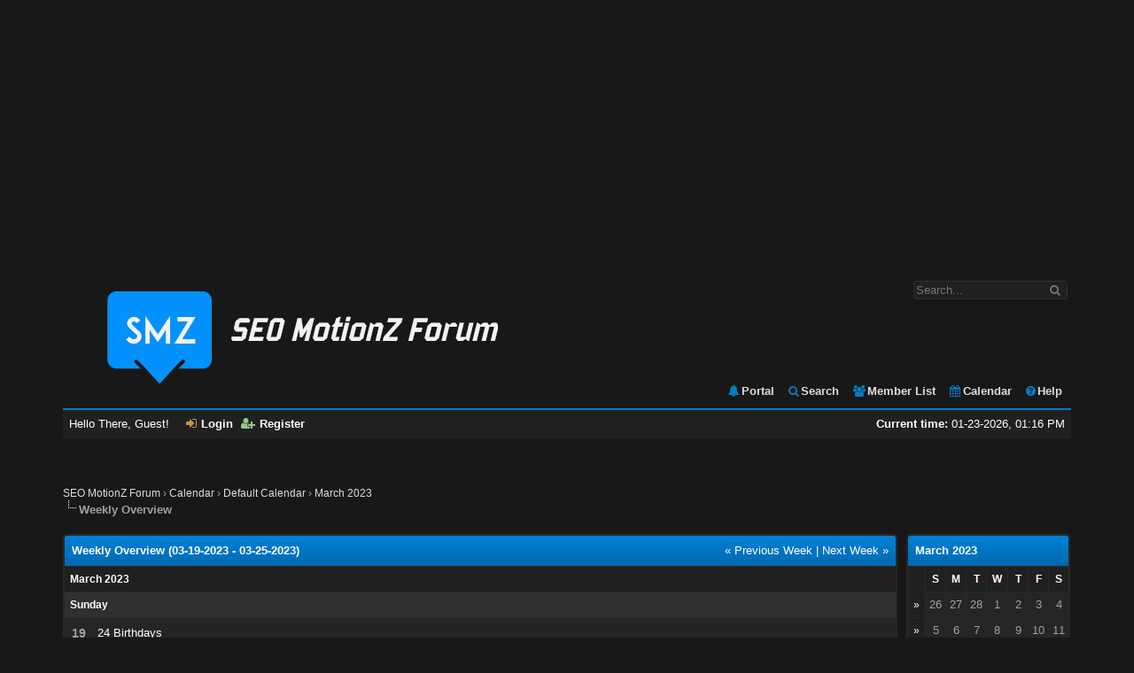

--- FILE ---
content_type: text/html; charset=UTF-8
request_url: https://seomotionz.com/calendar.php?action=weekview&calendar=1&week=1679184000
body_size: 5486
content:
<!DOCTYPE html PUBLIC "-//W3C//DTD XHTML 1.0 Transitional//EN" "http://www.w3.org/TR/xhtml1/DTD/xhtml1-transitional.dtd"><!-- start: calendar_weekview -->
<html xml:lang="en" lang="en" xmlns="http://www.w3.org/1999/xhtml">
<head>
	<title>SEO MotionZ Forum - Calendar</title>
	<!-- start: headerinclude -->
<link rel="alternate" type="application/rss+xml" title="Latest Threads (RSS 2.0)" href="https://seomotionz.com/syndication.php" />
<link rel="alternate" type="application/atom+xml" title="Latest Threads (Atom 1.0)" href="https://seomotionz.com/syndication.php?type=atom1.0" />
<meta http-equiv="Content-Type" content="text/html; charset=UTF-8" />
<meta http-equiv="Content-Script-Type" content="text/javascript" />
<!-- Add Favicon -->
<link rel="Shortcut icon" href="https://seomotionz.com/themes/cerulean/favicon.ico" />
<script type="text/javascript" src="https://seomotionz.com/jscripts/jquery.js?ver=1820"></script>
<script type="text/javascript" src="https://seomotionz.com/jscripts/jquery.plugins.min.js?ver=1820"></script>
<script type="text/javascript" src="https://seomotionz.com/jscripts/general.js?ver=1820"></script>



<link type="text/css" rel="stylesheet" href="https://seomotionz.com/cache/themes/theme4/global.css?t=1587886778" />
<link type="text/css" rel="stylesheet" href="https://seomotionz.com/cache/themes/theme4/css3.css?t=1585792815" />
<link type="text/css" rel="stylesheet" href="https://seomotionz.com/cache/themes/theme4/memberlist.css?t=1585792815" />
<link type="text/css" rel="stylesheet" href="https://seomotionz.com/cache/themes/theme4/groupimage.css?t=1585792815" />
<link type="text/css" rel="stylesheet" href="https://seomotionz.com/cache/themes/theme4/grouptitle.css?t=1692432830" />
<link type="text/css" rel="stylesheet" href="https://seomotionz.com/cache/themes/theme4/grouppost.css?t=1585793816" />
<link type="text/css" rel="stylesheet" href="https://seomotionz.com/cache/themes/theme1/alerts.css?t=1755150489" />


<style>.post_body { min-height: 84px; }</style>
<div id="fb-root"></div>
<script>(function(d, s, id) {
  var js, fjs = d.getElementsByTagName(s)[0];
  if (d.getElementById(id)) return;
  js = d.createElement(s); js.id = id;
  js.src = 'https://connect.facebook.net/en_US/sdk.js#xfbml=1&version=v3.2';
  fjs.parentNode.insertBefore(js, fjs);
}(document, 'script', 'facebook-jssdk'));</script>

<!-- FontAwesome -->

<link rel="stylesheet" href="https://seomotionz.com/themes/cerulean/fontawesome/css/font-awesome.min.css">

<!-- Progress Bar -->

<link type="text/css" rel="stylesheet" href="https://seomotionz.com/themes/cerulean/progbar/nprogress.css">
<script type="text/javascript" src="https://seomotionz.com/themes/cerulean/progbar/nprogress.js"></script>
<script>
	NProgress.configure({ showSpinner: false });
		$(document).ready(function() {
			NProgress.start();
			NProgress.done();
		});
</script>

<script type="text/javascript" src="https://seomotionz.com/themes/cerulean/js/modernizr-2.6.2.min.js"></script>
<script>
$(document).ready(function(){			
	
// Custom Select
var select = $('select');
select.each(function() {
   		var firstSelectedText = $(this).find(':selected').text();
   		$(this).wrap('<div class="selectWrapper"/>');
   		selectWrapper = $(this).parent();
   		customSelectCont = $('<span class="customSelectCont"/>').appendTo(selectWrapper);      
   		customSelectCont.text(firstSelectedText);
   		$(this).change(function() {
   			var newOption = $(this).find('option:selected').text()
            $(this).next(customSelectCont).text(newOption);
      })             		
});  

});
</script>

<script type="text/javascript">
<!--
	lang.unknown_error = "An unknown error has occurred.";

	lang.select2_match = "One result is available, press enter to select it.";
	lang.select2_matches = "{1} results are available, use up and down arrow keys to navigate.";
	lang.select2_nomatches = "No matches found";
	lang.select2_inputtooshort_single = "Please enter one or more character";
	lang.select2_inputtooshort_plural = "Please enter {1} or more characters";
	lang.select2_inputtoolong_single = "Please delete one character";
	lang.select2_inputtoolong_plural = "Please delete {1} characters";
	lang.select2_selectiontoobig_single = "You can only select one item";
	lang.select2_selectiontoobig_plural = "You can only select {1} items";
	lang.select2_loadmore = "Loading more results&hellip;";
	lang.select2_searching = "Searching&hellip;";

	var templates = {
		modal: '<div class=\"modal\">\
	<div style=\"overflow-y: auto; max-height: 400px;\">\
		<table border=\"0\" cellspacing=\"0\" cellpadding=\"5\" class=\"tborder\">\
			<tr>\
				<td class=\"thead\"><strong>__title__</strong></td>\
			</tr>\
			<tr>\
				<td class=\"trow1\">__message__</td>\
			</tr>\
			<tr>\
				<td class=\"tfoot\">\
					<div style=\"text-align: center\" class=\"modal_buttons\">__buttons__</div>\
				</td>\
			</tr>\
		</table>\
	</div>\
</div>',
		modal_button: '<input type=\"submit\" class=\"button\" value=\"__title__\"/>&nbsp;'
	};

	var cookieDomain = ".seomotionz.com";
	var cookiePath = "/";
	var cookiePrefix = "";
	var cookieSecureFlag = "0";
	var deleteevent_confirm = "Are you sure you want to delete this event?";
	var removeattach_confirm = "Are you sure you want to remove the selected attachment from this post?";
	var loading_text = 'Loading. <br />Please Wait&hellip;';
	var saving_changes = 'Saving changes&hellip;';
	var use_xmlhttprequest = "1";
	var my_post_key = "6729c14957f9d451e960f62f5fd0ca0f";
	var rootpath = "https://seomotionz.com";
	var imagepath = "https://seomotionz.com/themes/cerulean";
  	var yes_confirm = "Yes";
	var no_confirm = "No";
	var MyBBEditor = null;
	var spinner_image = "https://seomotionz.com/themes/cerulean/spinner.gif";
	var spinner = "<img src='" + spinner_image +"' alt='' style='display: none' /><i class='fa fa-spinner fa-spin'></i>";
	var modal_zindex = 9999;
// -->
</script>

<script async src="https://pagead2.googlesyndication.com/pagead/js/adsbygoogle.js?client=ca-pub-7102624581479178"
     crossorigin="anonymous"></script>
<!-- New Ad 1 -->
<ins class="adsbygoogle"
     style="display:block"
     data-ad-client="ca-pub-7102624581479178"
     data-ad-slot="4426303545"
     data-ad-format="auto"
     data-full-width-responsive="true"></ins>
<script>
     (adsbygoogle = window.adsbygoogle || []).push({});
</script>


<!-- Global site tag (gtag.js) - Google Analytics -->
<script async src="https://www.googletagmanager.com/gtag/js?id=UA-133425712-1"></script>
<script>
  window.dataLayer = window.dataLayer || [];
  function gtag(){dataLayer.push(arguments);}
  gtag('js', new Date());

  gtag('config', 'UA-133425712-1');
</script>

<!-- Google tag (gtag.js) -->
<script async src="https://www.googletagmanager.com/gtag/js?id=G-X0N8P2G17D"></script>
<script>
  window.dataLayer = window.dataLayer || [];
  function gtag(){dataLayer.push(arguments);}
  gtag('js', new Date());

  gtag('config', 'G-X0N8P2G17D');
</script>


<!-- end: headerinclude -->
</head>
<body>
	<!-- start: header -->
<div id="container">
		<a name="top" id="top"></a>
		<div id="header">
			<div id="logo">
				<!-- start: header_quicksearch -->
						<form action="https://seomotionz.com/search.php">
						<fieldset id="search">
                            <input name="keywords" type="text" class="textbox" placeholder="Search..." />
                            <i class="fa fa-search search_icon"></i><input value="" type="submit" class="search_icon" />
							<input type="hidden" name="action" value="do_search" />
							<input type="hidden" name="postthread" value="1" />
						</fieldset>
						</form>
<!-- end: header_quicksearch -->
				<div class="wrapper">
					<a href="https://seomotionz.com/index.php"><img src="https://seomotionz.com/themes/cerulean/logo.png" alt="SEO MotionZ Forum" title="SEO MotionZ Forum" /></a>
					<ul class="menu top_links">
						<!-- start: header_menu_portal -->
<li><a href="https://seomotionz.com/portal.php" class="portal"><i class="fa fa-bell toplinks-portal"></i>Portal</a></li>
<!-- end: header_menu_portal -->
						<!-- start: header_menu_search -->
<li><a href="https://seomotionz.com/search.php" class="search"><i class="fa fa-search toplinks-search"></i>Search</a></li>
<!-- end: header_menu_search -->
						<!-- start: header_menu_memberlist -->
<li><a href="https://seomotionz.com/memberlist.php" class="memberlist"><i class="fa fa-users toplinks-memberlist"></i>Member List</a></li>
<!-- end: header_menu_memberlist -->
						<!-- start: header_menu_calendar -->
<li><a href="https://seomotionz.com/calendar.php" class="calendar"><i class="fa fa-calendar toplinks-calendar"></i>Calendar</a></li>
<!-- end: header_menu_calendar -->
						<li><a href="https://seomotionz.com/misc.php?action=help" class="help"><i class="fa fa-question-circle toplinks-help"></i>Help</a></li>
					</ul>
				</div>
			</div>
			<div id="panel">
				<div class="upper">
					<div class="wrapper">
						<span style="float: right;"><strong>Current time:</strong> 01-23-2026, 01:16 PM</span>
						<!-- start: header_welcomeblock_guest -->
						<!-- Continuation of div(class="upper") as opened in the header template -->
						<span class="welcome">Hello There, Guest! <a href="https://seomotionz.com/member.php?action=login" onclick="$('#quick_login').modal({ fadeDuration: 250, keepelement: true, zIndex: (typeof modal_zindex !== 'undefined' ? modal_zindex : 9999) }); return false;" class="login"><i class="fa fa-sign-in panel-login"></i>Login</a> <a href="https://seomotionz.com/member.php?action=register" class="register"><i class="fa fa-user-plus panel-register"></i>Register</a></span>
					</div>
				</div>
				<div class="modal" id="quick_login" style="display: none;">
					<form method="post" action="https://seomotionz.com/member.php">
						<input name="action" type="hidden" value="do_login" />
						<input name="url" type="hidden" value="" />
						<input name="quick_login" type="hidden" value="1" />
						<input name="my_post_key" type="hidden" value="6729c14957f9d451e960f62f5fd0ca0f" />
						<table width="100%" cellspacing="1" cellpadding="4" border="0" class="quick_login">
                           <!-- start: header_welcomeblock_guest_login_modal -->
							<tr>
								<td class="login_form quick_username">
                                  <i class="fa fa-user quick_username"></i><input value="" name="quick_username" type="text" placeholder="Username:" id="quick_login_username" class="textbox">
                                </td>
                              	<td class="login_form submit"  rowspan="2" vertical-align="middle">
									<input name="submit" type="submit" class="login" value="Login" />
								</td>  						
							<tr>
                            	<td class="login_form quick_password">
                                  <i class="fa fa-key quick_password"></i><input value="" name="quick_password" type="password" placeholder="Password:" id="quick_login_password" class="textbox">
                                  <a href="https://seomotionz.com/member.php?action=lostpw" class="lost_password"><i class="fa fa-lightbulb-o fa-lg" style="color: #007FC6;" title="Lost Password?"></i></a>
								</td>
							</tr>							
					        <tr>
								<td class="login_form remember_me">
									<input name="quick_remember" id="quick_login_remember" type="checkbox" value="yes" class="checkbox" checked="checked" />
									<label for="quick_login_remember">Remember me</label>
								</td>
							</tr>
<!-- end: header_welcomeblock_guest_login_modal -->
						</table>
					</form>
				</div>
				<script type="text/javascript">
					$("#quick_login input[name='url']").val($(location).attr('href'));
				</script>
<!-- end: header_welcomeblock_guest -->
					<!-- </div> in header_welcomeblock_member and header_welcomeblock_guest -->
				<!-- </div> in header_welcomeblock_member and header_welcomeblock_guest -->
			</div>
		</div><br />
		<div id="content">
			<div class="wrapper">
				
				
				
				
				
				
				
				<br />

    <tbody>
        <tr>
            <td class="trow1" align="center">
			</td>
        </tr>
    </tbody>
</table><br />
				<!-- start: nav -->

<div class="navigation">
<!-- start: nav_bit -->
<a href="https://seomotionz.com/index.php">SEO MotionZ Forum</a><!-- start: nav_sep -->
&rsaquo;
<!-- end: nav_sep -->
<!-- end: nav_bit --><!-- start: nav_bit -->
<a href="calendar.php">Calendar</a><!-- start: nav_sep -->
&rsaquo;
<!-- end: nav_sep -->
<!-- end: nav_bit --><!-- start: nav_bit -->
<a href="calendar.php?calendar=1">Default Calendar</a><!-- start: nav_sep -->
&rsaquo;
<!-- end: nav_sep -->
<!-- end: nav_bit --><!-- start: nav_bit -->
<a href="calendar.php?calendar=1&amp;year=2023&amp;month=3">March 2023</a>
<!-- end: nav_bit --><!-- start: nav_sep_active -->
<br /><img src="https://seomotionz.com/themes/cerulean/nav_bit.png" alt="" />
<!-- end: nav_sep_active --><!-- start: nav_bit_active -->
<span class="active">Weekly Overview</span>
<!-- end: nav_bit_active -->
</div>
<!-- end: nav -->
				<br />
					
					<link rel="icon" type="image/png" href="https://seomotionz.com/https://seomotionz.com/themes/cerulean/favicon.png">
<!-- end: header -->
<table border="0" cellspacing="0" cellpadding="0">
<tr>
<td width="100%">
	<table border="0" cellspacing="1" cellpadding="4" class="tborder">
		<thead>
			<tr>
				<td class="thead" colspan="2">
					<div class="float_right">
						<!-- start: calendar_weekview_prevlink -->
<a href="calendar.php?action=weekview&amp;calendar=1&amp;week=1678579200">&laquo; Previous Week</a>
<!-- end: calendar_weekview_prevlink --> | <!-- start: calendar_weekview_nextlink -->
<a href="calendar.php?action=weekview&amp;calendar=1&amp;week=1679788800">Next Week &raquo;</a>
<!-- end: calendar_weekview_nextlink -->
					</div>
					<div><strong>Weekly Overview (03-19-2023 - 03-25-2023)</strong></div>
				</td>
			</tr>
		</thead>
		<tbody>
			<!-- start: calendar_weekview_month -->
			<tr>
				<td class="tcat" colspan="2"><strong>March 2023</strong></td>
			</tr>
			<!-- start: calendar_weekview_day -->
			<tr>
				<td class="trow_sep" colspan="2">Sunday</td>
			</tr>
			<tr>
				<td class="trow2" style="text-align: center; padding: 8px;"><span class="largetext">19</span></td>
				<td class="trow1" width="100%"><!-- start: calendar_weekview_day_birthdays -->
<a href="calendar.php?action=dayview&amp;calendar=1&amp;year=2023&amp;month=3&amp;day=19">24 Birthdays</a><br />
<!-- end: calendar_weekview_day_birthdays --></td>
			</tr>
<!-- end: calendar_weekview_day --><!-- start: calendar_weekview_day -->
			<tr>
				<td class="trow_sep" colspan="2">Monday</td>
			</tr>
			<tr>
				<td class="trow2" style="text-align: center; padding: 8px;"><span class="largetext">20</span></td>
				<td class="trow1" width="100%"><!-- start: calendar_weekview_day_birthdays -->
<a href="calendar.php?action=dayview&amp;calendar=1&amp;year=2023&amp;month=3&amp;day=20">16 Birthdays</a><br />
<!-- end: calendar_weekview_day_birthdays --></td>
			</tr>
<!-- end: calendar_weekview_day --><!-- start: calendar_weekview_day -->
			<tr>
				<td class="trow_sep" colspan="2">Tuesday</td>
			</tr>
			<tr>
				<td class="trow2" style="text-align: center; padding: 8px;"><span class="largetext">21</span></td>
				<td class="trow1" width="100%"><!-- start: calendar_weekview_day_birthdays -->
<a href="calendar.php?action=dayview&amp;calendar=1&amp;year=2023&amp;month=3&amp;day=21">13 Birthdays</a><br />
<!-- end: calendar_weekview_day_birthdays --></td>
			</tr>
<!-- end: calendar_weekview_day --><!-- start: calendar_weekview_day -->
			<tr>
				<td class="trow_sep" colspan="2">Wednesday</td>
			</tr>
			<tr>
				<td class="trow2" style="text-align: center; padding: 8px;"><span class="largetext">22</span></td>
				<td class="trow1" width="100%"><!-- start: calendar_weekview_day_birthdays -->
<a href="calendar.php?action=dayview&amp;calendar=1&amp;year=2023&amp;month=3&amp;day=22">30 Birthdays</a><br />
<!-- end: calendar_weekview_day_birthdays --></td>
			</tr>
<!-- end: calendar_weekview_day --><!-- start: calendar_weekview_day -->
			<tr>
				<td class="trow_sep" colspan="2">Thursday</td>
			</tr>
			<tr>
				<td class="trow2" style="text-align: center; padding: 8px;"><span class="largetext">23</span></td>
				<td class="trow1" width="100%"><!-- start: calendar_weekview_day_birthdays -->
<a href="calendar.php?action=dayview&amp;calendar=1&amp;year=2023&amp;month=3&amp;day=23">19 Birthdays</a><br />
<!-- end: calendar_weekview_day_birthdays --></td>
			</tr>
<!-- end: calendar_weekview_day --><!-- start: calendar_weekview_day -->
			<tr>
				<td class="trow_sep" colspan="2">Friday</td>
			</tr>
			<tr>
				<td class="trow2" style="text-align: center; padding: 8px;"><span class="largetext">24</span></td>
				<td class="trow1" width="100%"><!-- start: calendar_weekview_day_birthdays -->
<a href="calendar.php?action=dayview&amp;calendar=1&amp;year=2023&amp;month=3&amp;day=24">18 Birthdays</a><br />
<!-- end: calendar_weekview_day_birthdays --></td>
			</tr>
<!-- end: calendar_weekview_day --><!-- start: calendar_weekview_day -->
			<tr>
				<td class="trow_sep" colspan="2">Saturday</td>
			</tr>
			<tr>
				<td class="trow2" style="text-align: center; padding: 8px;"><span class="largetext">25</span></td>
				<td class="trow1" width="100%"><!-- start: calendar_weekview_day_birthdays -->
<a href="calendar.php?action=dayview&amp;calendar=1&amp;year=2023&amp;month=3&amp;day=25">19 Birthdays</a><br />
<!-- end: calendar_weekview_day_birthdays --></td>
			</tr>
<!-- end: calendar_weekview_day -->
<!-- end: calendar_weekview_month -->
		</tbody>
	</table>
</td>
<td style="padding-left: 10px; vertical-align: top;"><!-- start: calendar_mini -->
<table border="0" cellspacing="1" cellpadding="4" class="tborder" style="width: 180px;">
	<thead>
		<tr>
			<td class="thead" colspan="8">
				<strong><a href="calendar.php?calendar=1&amp;year=2023&amp;month=3">March 2023</a></strong>
			</td>
		</tr>
		<tr>
			<td class="tcat">&nbsp;</td>
		<!-- start: calendar_mini_weekdayheader -->
				<td class="tcat" align="center" width="14%"><strong>S</strong></td>
<!-- end: calendar_mini_weekdayheader --><!-- start: calendar_mini_weekdayheader -->
				<td class="tcat" align="center" width="14%"><strong>M</strong></td>
<!-- end: calendar_mini_weekdayheader --><!-- start: calendar_mini_weekdayheader -->
				<td class="tcat" align="center" width="14%"><strong>T</strong></td>
<!-- end: calendar_mini_weekdayheader --><!-- start: calendar_mini_weekdayheader -->
				<td class="tcat" align="center" width="14%"><strong>W</strong></td>
<!-- end: calendar_mini_weekdayheader --><!-- start: calendar_mini_weekdayheader -->
				<td class="tcat" align="center" width="14%"><strong>T</strong></td>
<!-- end: calendar_mini_weekdayheader --><!-- start: calendar_mini_weekdayheader -->
				<td class="tcat" align="center" width="14%"><strong>F</strong></td>
<!-- end: calendar_mini_weekdayheader --><!-- start: calendar_mini_weekdayheader -->
				<td class="tcat" align="center" width="14%"><strong>S</strong></td>
<!-- end: calendar_mini_weekdayheader -->
		</tr>
	</thead>
	<tbody>
	<!-- start: calendar_mini_weekrow -->
			<tr>
				<td class="tcat" align="center" width="1"><a href="calendar.php?action=weekview&amp;calendar=1&amp;week=1677369600">&raquo;</a></td>
				<!-- start: calendar_mini_weekrow_day -->
				<td class="trow1" valign="middle" align="center">
					26
				</td>
<!-- end: calendar_mini_weekrow_day --><!-- start: calendar_mini_weekrow_day -->
				<td class="trow1" valign="middle" align="center">
					27
				</td>
<!-- end: calendar_mini_weekrow_day --><!-- start: calendar_mini_weekrow_day -->
				<td class="trow1" valign="middle" align="center">
					28
				</td>
<!-- end: calendar_mini_weekrow_day --><!-- start: calendar_mini_weekrow_day -->
				<td class="trow2" valign="middle" align="center">
					1
				</td>
<!-- end: calendar_mini_weekrow_day --><!-- start: calendar_mini_weekrow_day -->
				<td class="trow2" valign="middle" align="center">
					2
				</td>
<!-- end: calendar_mini_weekrow_day --><!-- start: calendar_mini_weekrow_day -->
				<td class="trow2" valign="middle" align="center">
					3
				</td>
<!-- end: calendar_mini_weekrow_day --><!-- start: calendar_mini_weekrow_day -->
				<td class="trow2" valign="middle" align="center">
					4
				</td>
<!-- end: calendar_mini_weekrow_day -->
			</tr>
<!-- end: calendar_mini_weekrow --><!-- start: calendar_mini_weekrow -->
			<tr>
				<td class="tcat" align="center" width="1"><a href="calendar.php?action=weekview&amp;calendar=1&amp;week=1677974400">&raquo;</a></td>
				<!-- start: calendar_mini_weekrow_day -->
				<td class="trow2" valign="middle" align="center">
					5
				</td>
<!-- end: calendar_mini_weekrow_day --><!-- start: calendar_mini_weekrow_day -->
				<td class="trow2" valign="middle" align="center">
					6
				</td>
<!-- end: calendar_mini_weekrow_day --><!-- start: calendar_mini_weekrow_day -->
				<td class="trow2" valign="middle" align="center">
					7
				</td>
<!-- end: calendar_mini_weekrow_day --><!-- start: calendar_mini_weekrow_day -->
				<td class="trow2" valign="middle" align="center">
					8
				</td>
<!-- end: calendar_mini_weekrow_day --><!-- start: calendar_mini_weekrow_day -->
				<td class="trow2" valign="middle" align="center">
					9
				</td>
<!-- end: calendar_mini_weekrow_day --><!-- start: calendar_mini_weekrow_day -->
				<td class="trow2" valign="middle" align="center">
					10
				</td>
<!-- end: calendar_mini_weekrow_day --><!-- start: calendar_mini_weekrow_day -->
				<td class="trow2" valign="middle" align="center">
					11
				</td>
<!-- end: calendar_mini_weekrow_day -->
			</tr>
<!-- end: calendar_mini_weekrow --><!-- start: calendar_mini_weekrow -->
			<tr>
				<td class="tcat" align="center" width="1"><a href="calendar.php?action=weekview&amp;calendar=1&amp;week=1678579200">&raquo;</a></td>
				<!-- start: calendar_mini_weekrow_day -->
				<td class="trow2" valign="middle" align="center">
					12
				</td>
<!-- end: calendar_mini_weekrow_day --><!-- start: calendar_mini_weekrow_day -->
				<td class="trow2" valign="middle" align="center">
					13
				</td>
<!-- end: calendar_mini_weekrow_day --><!-- start: calendar_mini_weekrow_day -->
				<td class="trow2" valign="middle" align="center">
					14
				</td>
<!-- end: calendar_mini_weekrow_day --><!-- start: calendar_mini_weekrow_day -->
				<td class="trow2" valign="middle" align="center">
					15
				</td>
<!-- end: calendar_mini_weekrow_day --><!-- start: calendar_mini_weekrow_day -->
				<td class="trow2" valign="middle" align="center">
					16
				</td>
<!-- end: calendar_mini_weekrow_day --><!-- start: calendar_mini_weekrow_day -->
				<td class="trow2" valign="middle" align="center">
					17
				</td>
<!-- end: calendar_mini_weekrow_day --><!-- start: calendar_mini_weekrow_day -->
				<td class="trow2" valign="middle" align="center">
					18
				</td>
<!-- end: calendar_mini_weekrow_day -->
			</tr>
<!-- end: calendar_mini_weekrow --><!-- start: calendar_mini_weekrow -->
			<tr>
				<td class="tcat" align="center" width="1"><a href="calendar.php?action=weekview&amp;calendar=1&amp;week=1679184000">&raquo;</a></td>
				<!-- start: calendar_mini_weekrow_day -->
				<td class="trow2" valign="middle" align="center">
					19
				</td>
<!-- end: calendar_mini_weekrow_day --><!-- start: calendar_mini_weekrow_day -->
				<td class="trow2" valign="middle" align="center">
					20
				</td>
<!-- end: calendar_mini_weekrow_day --><!-- start: calendar_mini_weekrow_day -->
				<td class="trow2" valign="middle" align="center">
					21
				</td>
<!-- end: calendar_mini_weekrow_day --><!-- start: calendar_mini_weekrow_day -->
				<td class="trow2" valign="middle" align="center">
					22
				</td>
<!-- end: calendar_mini_weekrow_day --><!-- start: calendar_mini_weekrow_day -->
				<td class="trow2" valign="middle" align="center">
					23
				</td>
<!-- end: calendar_mini_weekrow_day --><!-- start: calendar_mini_weekrow_day -->
				<td class="trow2" valign="middle" align="center">
					24
				</td>
<!-- end: calendar_mini_weekrow_day --><!-- start: calendar_mini_weekrow_day -->
				<td class="trow2" valign="middle" align="center">
					25
				</td>
<!-- end: calendar_mini_weekrow_day -->
			</tr>
<!-- end: calendar_mini_weekrow --><!-- start: calendar_mini_weekrow -->
			<tr>
				<td class="tcat" align="center" width="1"><a href="calendar.php?action=weekview&amp;calendar=1&amp;week=1679788800">&raquo;</a></td>
				<!-- start: calendar_mini_weekrow_day -->
				<td class="trow2" valign="middle" align="center">
					26
				</td>
<!-- end: calendar_mini_weekrow_day --><!-- start: calendar_mini_weekrow_day -->
				<td class="trow2" valign="middle" align="center">
					27
				</td>
<!-- end: calendar_mini_weekrow_day --><!-- start: calendar_mini_weekrow_day -->
				<td class="trow2" valign="middle" align="center">
					28
				</td>
<!-- end: calendar_mini_weekrow_day --><!-- start: calendar_mini_weekrow_day -->
				<td class="trow2" valign="middle" align="center">
					29
				</td>
<!-- end: calendar_mini_weekrow_day --><!-- start: calendar_mini_weekrow_day -->
				<td class="trow2" valign="middle" align="center">
					30
				</td>
<!-- end: calendar_mini_weekrow_day --><!-- start: calendar_mini_weekrow_day -->
				<td class="trow2" valign="middle" align="center">
					31
				</td>
<!-- end: calendar_mini_weekrow_day --><!-- start: calendar_mini_weekrow_day -->
				<td class="trow1" valign="middle" align="center">
					1
				</td>
<!-- end: calendar_mini_weekrow_day -->
			</tr>
<!-- end: calendar_mini_weekrow -->
	</tbody>
</table>
<!-- end: calendar_mini --><br /></td>
</tr>
</table>
	<br />
	<form action="calendar.php" method="post">
		<table border="0" cellspacing="1" cellpadding="4" class="tborder">
			<tr>
				<td class="trow1">
					<table width="100%" cellspacing="0" cellpadding="0" border="0">
						<tr>
						<td valign="top"></td>
							<td align="right">
							<span class="smalltext"><strong>Jump to month:</strong></span>
							<select name="month">
								<option value="3">March</option>
								<option value="3">----------</option>
								<option value="1">January</option>
								<option value="2">February</option>
								<option value="3">March</option>
								<option value="4">April</option>
								<option value="5">May</option>
								<option value="6">June</option>
								<option value="7">July</option>
								<option value="8">August</option>
								<option value="9">September</option>
								<option value="10">October</option>
								<option value="11">November</option>
								<option value="12">December</option>
							</select>
							<select name="year">
								<option value="2023">2023</option>
								<option value="2023">----------</option>
								<!-- start: calendar_year_sel -->
<option value="2026">2026</option>
<!-- end: calendar_year_sel --><!-- start: calendar_year_sel -->
<option value="2027">2027</option>
<!-- end: calendar_year_sel --><!-- start: calendar_year_sel -->
<option value="2028">2028</option>
<!-- end: calendar_year_sel --><!-- start: calendar_year_sel -->
<option value="2029">2029</option>
<!-- end: calendar_year_sel --><!-- start: calendar_year_sel -->
<option value="2030">2030</option>
<!-- end: calendar_year_sel -->
							</select>
							<!-- start: gobutton -->
<input type="submit" class="button" value="Go" />
<!-- end: gobutton -->
							<br />
							
							</td>
						</tr>
					</table>
				</td>
			</tr>
		</table>
	</form>
<!-- start: footer -->
<!-- Back to Top -->
<script type="text/javascript">
$(function($) {
$("#backtop").hide();
  $(window).scroll(function () {
    if ($(this).scrollTop() > 400) {
      $('#backtop').fadeIn(200);
    } else {
      $('#backtop').fadeOut(200);
    }
  });
  $('.go-top').click(function () {
    $('html,body').animate({
      scrollTop: 0
    }, 1000);
    return false;
  });
});
</script>

	</div>
</div>
<div id="footer">
	<div class="upper">
		<div class="wrapper">
			
			
			<ul class="menu bottom_links">
				<li><a href="https://seomotionz.com/blog/">Blog</a></li>
				<!-- start: footer_showteamlink -->
<li><a href="showteam.php">Forum Team</a></li>
<!-- end: footer_showteamlink -->
				<!-- start: footer_contactus -->
<li><a href="https://seomotionz.com/contact.php">Contact Us</a></li>
<!-- end: footer_contactus -->
				<li><a href="https://seomotionz.com/">SEO MotionZ Forum</a></li>
				<li><a href="#top">Return to Top</a></li>
				<li><a href="https://seomotionz.com/archive/index.php">Lite (Archive) Mode</a></li>
				<li><a href="https://seomotionz.com/misc.php?action=markread">Mark all forums read</a></li>
				<li><a href="https://seomotionz.com/misc.php?action=syndication">RSS Syndication</a></li>
				<li><a href="https://seomotionz.com/misc.php?page=privacy-policy">Privacy Policy</a></li>
				<li><a href="https://seomotionz.com/misc.php?page=terms-of-use">Terms Of Use</a></li>
				<li><a href="https://seomotionz.com/misc.php?page=about-us">About Us</a></li>
			</ul>
		</div>
	</div>
	<div class="lower">
		<div class="wrapper">
			<span id="current_time" style="float: left"><strong>Current time:</strong> 01-23-2026, 01:16 PM</span>
			<br />
			<span id="copyright">
				<!-- MyBB is free software developed and maintained by a volunteer community.
					It would be much appreciated by the MyBB Group if you left the full copyright and "powered by" notice intact,
					to show your support for MyBB.  If you choose to remove or modify the copyright below,
					you may be refused support on the MyBB Community Forums.

					This is free software, support us and we'll support you. -->
				Powered By <a href="https://mybb.com" target="_blank" rel="noopener">MyBB</a>, &copy; 2002-2026 <a href="https://mybb.com" target="_blank" rel="noopener">MyBB Group</a>.
				<!-- End powered by -->
								<br />
				<!-- Begin Theme Credits -->
				
				Theme &copy; by: <a href="http://community.mybb.com/user-6029.html" target="_blank">Vintagedaddyo</a>
				
                <!-- End Theme Credits -->
				
			</span>
		</div>
	</div>
</div>
<div id='backtop'> <a class="go-top" href="#top" title="Back to Top"><i class="fa fa-arrow-up backtop">&nbsp;</i> </div>
</div>
<!-- The following piece of code allows MyBB to run scheduled tasks. DO NOT REMOVE --><!-- start: task_image -->
<img src="https://seomotionz.com/task.php" width="1" height="1" alt="" />
<!-- end: task_image --><!-- End task image code -->

</div>
<!-- end: footer -->
<script type="text/javascript">var aut_maxnamelength = '30',
	aut_maxnumberitems = '10',
	aut_max_length = 15,
	aut_spacesupp = '1',
	aut_avatar_set = '1',
	aut_thread_part = '1',
	aut_tid = 0;
</script>
<script type="text/javascript" src="https://seomotionz.com/jscripts/automention/xregexp-all-min.js?ver=1.4.0"></script>
<link rel="stylesheet" href="https://seomotionz.com/jscripts/automention/jquery.atwho.min.css?ver=1.4.0" type="text/css" media="all" />
<script type="text/javascript" src="https://seomotionz.com/jscripts/automention/jquery.caret.min.js?ver=1.4.0"></script>
<script type="text/javascript" src="https://seomotionz.com/jscripts/automention/jquery.atwho.min.js?ver=1.4.0"></script>
<script type="text/javascript" src="https://seomotionz.com/jscripts/automention/automention.js?ver=1.4.0"></script></body>
</html>
<!-- end: calendar_weekview -->

--- FILE ---
content_type: text/html; charset=utf-8
request_url: https://www.google.com/recaptcha/api2/aframe
body_size: 267
content:
<!DOCTYPE HTML><html><head><meta http-equiv="content-type" content="text/html; charset=UTF-8"></head><body><script nonce="CdVZh-bjCI-jbjLsD2NyOw">/** Anti-fraud and anti-abuse applications only. See google.com/recaptcha */ try{var clients={'sodar':'https://pagead2.googlesyndication.com/pagead/sodar?'};window.addEventListener("message",function(a){try{if(a.source===window.parent){var b=JSON.parse(a.data);var c=clients[b['id']];if(c){var d=document.createElement('img');d.src=c+b['params']+'&rc='+(localStorage.getItem("rc::a")?sessionStorage.getItem("rc::b"):"");window.document.body.appendChild(d);sessionStorage.setItem("rc::e",parseInt(sessionStorage.getItem("rc::e")||0)+1);localStorage.setItem("rc::h",'1769174169588');}}}catch(b){}});window.parent.postMessage("_grecaptcha_ready", "*");}catch(b){}</script></body></html>

--- FILE ---
content_type: text/css
request_url: https://seomotionz.com/cache/themes/theme4/global.css?t=1587886778
body_size: 7575
content:
/*
 * MyBB: Cerulean Frontend Theme 
 *
 * File: global.css
 * 
 * Author: Vintagedaddyo
 *
 * MyBB Version: 1.8
 *
 * Theme Version: 1.2
 * 
 */

/** Current Dev Start **/

fieldset#search {
    background-color: transparent;	
}

.select2-dropdown-open .select2-choice {
    border-bottom-color: transparent !important;
    -webkit-box-shadow: 0 1px 0 #303030 inset !important;
    box-shadow: 0 1px 0 #303030 inset !important;
    background-color: #202020 !important;
    background-image: -webkit-gradient(linear, left bottom, left top, color-stop(0, #303030), color-stop(0.5, #202020)) !important;
    background-image: -webkit-linear-gradient(center bottom, #303030 0%, #202020 50%) !important;
    background-image: -moz-linear-gradient(center bottom, #303030 0%, #202020 50%) !important;
    filter: progid:DXImageTransform.Microsoft.gradient(startColorstr='#202020', endColorstr='#303030', GradientType=0) !important;
    background-image: linear-gradient(to top, #303030 0%, #202020 50%) !important;
}

.select2-dropdown-open.select2-drop-above .select2-choice,
.select2-dropdown-open.select2-drop-above .select2-choices {
    border: 1px solid #5897fb !important;
    border-top-color: transparent !important;
    background-image: -webkit-gradient(linear, left top, left bottom, color-stop(0, #303030), color-stop(0.5, #202020)) !important;
    background-image: -webkit-linear-gradient(center top, #303030 0%, #202020 50%) !important;
    background-image: -moz-linear-gradient(center top, #303030 0%, #202020 50%) !important;
    filter: progid:DXImageTransform.Microsoft.gradient(startColorstr='#202020', endColorstr='#303030', GradientType=0) !important;
    background-image: linear-gradient(to bottom, #303030 0%, #202020 50%) !important;
}

.select2-container .select2-choice {
    border: 1px solid #252525 !important;
}

.select2-search input {
	color: #A0A0A0 !important;
    border: 1px solid #252525 !important;
    border-radius: 0;
    background: #202020 url(../../../themes/cerulean/select3.png) no-repeat 100% -22px !important;
    background: url(../../../themes/cerulean/select3.png) no-repeat 100% -22px, -webkit-gradient(linear, left bottom, left top, color-stop(0.85, #202020), color-stop(0.99, #252525)) !important;
    background: url(../../../themes/cerulean/select3.png) no-repeat 100% -22px, -webkit-linear-gradient(center bottom, #202020 85%, #252525 99%) !important;
    background: url(../../../themes/cerulean/select3.png) no-repeat 100% -22px, -moz-linear-gradient(center bottom, #202020 85%, #252525 99%) !important;
    background: url(../../../themes/cerulean/select3.png) no-repeat 100% -22px, linear-gradient(to bottom, #202020 85%, #252525 99%) 0 0 !important;
}

.select2-drop.select2-drop-above {
    border-top: 1px solid #202020 !important;
}

.select2-drop {
	background: #303030 !important;
    color: #A0A0A0 !important;
}
.select2-drop2 {
	background: #303030 !important;
}
.select2-drop-mask2 {
	background: #303030 !important;
}
.select2-drop-mask {
	background: #303030 !important;
}
.select2-no-results {
 	background: #303030 !important;
	color: #A0A0A0 !important; 
}
 
.select2-container .select2-choice {
	background: #303030 !important;
	color: #A0A0A0 !important;
}

.select2-container-multi .select2-choices {
    border: 1px solid #252525 !important;
    background-color: #303030 !important;
	color: #A0A0A0 !important;	
    background-image: -webkit-gradient(linear, 0% 0%, 0% 100%, color-stop(1%, #202020), color-stop(15%, #303030)) !important;
    background-image: -webkit-linear-gradient(top, #202020 1%, #303030 15%) !important;
    background-image: -moz-linear-gradient(top, #202020 1%, #303030 15%) !important;
    background-image: linear-gradient(to bottom, #202020 1%, #303030 15%) !important;	
}
.select2-drop-active {
    border: 1px solid #202020 !important;	
}

/** Current Dev End **/

body {
	color: #a0a0a0;
	background: #181818;
	font-family: Tahoma, Verdana, Arial, Sans-Serif;
	font-size: 13px;
	text-align: center; /* IE 5 fix */
	line-height: 1.4;
	overflow-y: scroll;
}
a:link {
	color: #ddd;
	text-decoration: none;
}
a:visited {
	color: #ddd;
	text-decoration: none;
}
a:hover, a:active {
	color: #fff;
	text-decoration: underline;
}
#container {
	width: 90%;
	background: #181818;
	border: 1px solid #181818;
	color: #a0a0a0;
	margin: auto auto;
	padding: 20px;
	text-align: left; /* IE 5 fix */
	font-family: Tahoma, Verdana, Arial, Sans-Serif;
	font-size: 13px;
}
#logo {
	background: #181818;
	padding: 10px 0;
}
#content {
	width: auto !important;
	color: #a0a0a0;
}
#header ul.menu {
	margin: 0;
	padding: 0;
	list-style: none;
}
#header ul.menu li {
	display: inline;
	margin: 0 5px;
}
#header ul.menu li a {
	background-repeat: no-repeat;
	display: inline-block;
}
#logo ul.top_links {
	font-weight: bold;
	text-align: right;
	margin: -10px 5px 0 0;
}
#logo ul.top_links a.search {
}
#logo ul.top_links a.memberlist {
}
#logo ul.top_links a.calendar {
}
#logo ul.top_links a.help {
}
#logo ul.top_links a.portal {
}
#panel .upper a.logout {
	font-weight: bold;
	padding-right: 10px;
	margin-left: 5px;
}
#panel .upper a.login, #panel .upper a.lost_password {
	padding-left: 10px;
	margin-left: 5px;
	font-weight: bold;
}
#panel .upper a.register {
	padding-right: 10px;
	margin-left: 5px;
	font-weight: bold;
}
#panel .lower ul.panel_links {
	float: left;
}
#panel .lower ul.panel_links a.usercp {
}
#panel .lower ul.panel_links a.modcp {
}
#panel .lower ul.panel_links a.admincp {
}
#panel .lower ul.panel_links a.admincp i:before {
	content: "\f013";
}
#panel .lower ul.user_links {
	float: right;
}
#panel .lower ul.user_links li a {
	padding: 0;
	background-image: none;
}
#panel .upper {
	background: #202020;
	color: #FFF;
	border-top: 2px solid #007FC6;
	padding: 7px;
	clear: both;
}
#panel .upper a:link, #panel .upper a:visited, #panel .upper a:hover, #panel .upper a:active {
	color: #FFF;
}
#panel .lower {
	background: #202020;
	color: #FFF;
	border-bottom: 1px solid #303030;
	padding: 5px;
}
#panel .lower a:link, #panel .lower a:visited, #panel .lower a:hover, #panel .lower a:active {
	color: #FFF;
}
.search_icon {
	background: none;
	cursor: pointer;
	margin-left: -24px;
	padding: 0;
	border: 0;
	display: inline-block;
	color: #747474;
}
#search {
	border: 0;
	padding: 0;
	margin: 0;
	float: right;
	display: block;
	margin-bottom: 8px
}
#search input.textbox {
	background: #202020;
	color: #a0a0a0;
	border: 1px solid #303030;
}
#search input.button {
	background: #007FC6 url(../../../themes/cerulean/thead_bg.png) top left repeat-x;
	color: #FFF;
}
#search input {
	margin: -3px 0;
}
#quick_login .remember_me input {
	vertical-align: middle;
	margin: -3px 0 0 5px;
}
#footer {
	padding-top: 15px;
	clear: both;
}
#footer ul.menu {
	margin: 0;
	padding: 0;
	list-style: none;
}
#footer ul.menu li {
	margin: 0 5px;
	display: inline;
}
#footer .upper {
	font-size: 12px;
	overflow: hidden;
	background: #202020;
	border-top: 1px solid #303030;
	border-bottom: 2px solid #007FC6;
	color: #FFF;
	padding: 10px;
}
#footer a:link {
	color: #FFF;
	text-decoration: none;
}
#footer a:visited {
	color: #FFF;
	text-decoration: none;
}
#footer a:hover, a:active {
	color: #007FC6;
	text-decoration: underline;
}
#footer .upper .language {
	float: right;
	margin: -1px;
	margin-left: 15px;
}
#footer .upper .language select {
	background: #202020;
	color: #a0a0a0;
	border: 1px solid #303030;
}
#footer .upper .theme {
	float: right;
	margin: -1px;
	margin-left: 15px;
}
#footer .upper .theme select {
	background: #202020;
	color: #a0a0a0;
	border: 1px solid #303030;
}
#footer .upper ul.bottom_links {
	float: left;
	margin: 4px 0 0 0;
}
#footer .lower {
	color: #666;
	padding: 6px 6px 12px 6px;
	overflow: hidden;
	font-size: 11px;
}
#footer .lower a:link, #footer .lower a:visited {
	color: #FFF;
}
#footer .lower a:hover {
	color: #007FC6;
	text-decoration: underline;
	font-weight: bold;
}
#footer .lower a:active {
	color: #001E38;
	text-decoration: underline;
}
#footer .lower #current_time {
	float: right;
	color: #888;
}
#debug {
	float: right;
	text-align: right;
	margin-top: 20px;
	font-size: 11px;
}
.scaleimages img {
	max-width: 100%;
}
i.toplinks-portal {
	padding-right: 2px;
	padding-left: 2px;
	color: #007FC6;
}
i.toplinks-search {
	padding-right: 2px;
	padding-left: 2px;
	color: #007FC6;
}
i.toplinks-memberlist {
	padding-right: 2px;
	padding-left: 2px;
	color: #007FC6;
}
i.toplinks-calendar {
	padding-right: 3px;
	padding-left: 2px;
	color: #007FC6;
}
i.toplinks-help {
	padding-right: 2px;
	padding-left: 2px;
	color: #007FC6;
}
i.panel-register {
	padding-right: 5px;
	color: #98C78B;
	font-size: 14px;
}
i.panel-login {
	padding-right: 5px;
	color: #C49A38;
	font-size: 14px;
}
i.panel-logout {
	padding-right: 5px;
	color: #98C78B;
	font-size: 14px;
}
i.panel-usercp {
	padding-right: 2px;
	padding-left: 10px;
	color: #0072BC;
	font-size: 14px;
}
i.panel-modcp {
	padding-right: 2px;
	padding-left: 10px;
	color: #0072BC;
	font-size: 14px;
}
i.panel-admincp {
	padding-right: 2px;
	padding-left: 10px;
	color: #0072BC;
	font-size: 14px;
}
.forum_status {
	height: 50px;
	width: 50px;
	font-size: 30px;
	text-align: center;
}
.forum_status i {
	display: inline-block;
	line-height: 50px;
}
.forum_on {
	color: #007FC6;
}
.forum_off, .forum_offlock, .forum_offclose, .forum_offlink {
	color: #a0a0a0;
}
.forum_off i {
	opacity: .4;
}
.forum_offclose i:before {
	content: "\f023";
}
.forum_offlock i:before {
	content: "\f023";
}
.forum_offlink i:before {
	content: "\f0c1";
}
.ficons_2 i:before {
	content: "\f086";
}
.ficons_3 i:before {
	content: "\f086";
}
.ficons_4 i:before {
	content: "\f086";
}
.ficons_6 i:before {
	content: "\f086";
}
.ficons_7 i:before {
	content: "\f086";
}
.subforumicon {
	height: 10px;
	width: 10px;
	display: inline-block;
	margin: 0 5px;
}
.subforum_minion {
	color: #a0a0a0;
}
.subforum_minioff, .subforum_miniofflock, .subforum_minioffclose, .subforum_miniofflink {
	color: #a0a0a0;
}
.subforum_minioff {
	opacity: .4;
}
.subforum_minioffclose i:before {
	content: "\f023";
}
.subforum_miniofflock i:before {
	content: "\f023";
}
.subforum_miniofflink i:before {
	content: "\f0c1";
}
table {
	color: #a0a0a0;
	font-size: 13px;
}
.tborder {
	background: #282828;
	width: 100%;
	margin: auto auto;
	border: 1px solid #282828;
}
.tfixed {
	table-layout: fixed;
	word-wrap: break-word;
}
.thead {
	background: #0065A8 url(../../../themes/cerulean/thead_bg.png) top left repeat-x;
	color: #FFF;
	padding: 8px;
}
.thead a:link {
	color: #FFF;
	text-decoration: none;
}
.thead a:visited {
	color: #FFF;
	text-decoration: none;
}
.thead a:hover, .thead a:active {
	color: #000;
	text-decoration: underline;
}
.tcat {
	background: #202020;
	color: #FFF;
	padding: 6px;
	font-size: 12px;
}
.tcat a:link {
	color: #FFF;
}
.tcat a:visited {
	color: #FFF;
}
.tcat a:hover, .tcat a:active {
	color: #FFF;
}
.trow1 {
	background: #252525;
	color: #A0A0A0;
}
.trow1 a:link {
	color: #FFF;
}
.trow1 a:visited {
	color: #FFF;
}
.trow1 a:hover, .trow1 a:active {
	color: #007FC6;
}
.trow1:hover {
	background: #303030;
	color: #FFF;
}
.trow2 {
	background: #252525;
	color: #A0A0A0;
}
.trow2 a:link {
	color: #FFF;
}
.trow2 a:visited {
	color: #FFF;
}
.trow2 a:hover, .trow2 a:active {
	color: #007FC6;
}
.trow2:hover {
	background: #303030;
	color: #fff;
}
.trow_shaded {
	background: #ffdde0;
}
.no_bottom_border {
	border-bottom: 0;
}
.post.unapproved_post {
	background: #ffdde0;
}
.post.unapproved_post .post_author {
	border-bottom-color: #ffb8be;
}
.post.classic.unapproved_post .post_author {
	border-color: #ffb8be;
}
.post.unapproved_post .post_controls {
	border-top-color: #ffb8be;
}
.trow_deleted, .post.deleted_post {
	background: #E8DEFF;
}
.trow_selected, tr.trow_selected td {
	background: #FFFBD9;
}
.trow_selected a:link, .trow_selected a:visited, .trow_selected a:hover, .trow_selected a:active {
	color: #a0a0a0;
}
.trow_sep {
	background: #303030;
	color: #FFF;
	padding: 6px;
	font-size: 12px;
	font-weight: bold;
}
.tfoot {
	background: #0065A8 url(../../../themes/cerulean/thead_bg.png) top left repeat-x;
	color: #FFF;
}
.tfoot a:link {
	color: #FFF;
	text-decoration: none;
}
.tfoot a:visited {
	color: #FFF;
	text-decoration: none;
}
.tfoot a:hover, .tfoot a:active {
	color: #000;
	text-decoration: underline;
}
.tfoot ul {
	margin: 0;
	padding: 0;
	float: right;
}
.tfoot li {
	display: inline;
	list-style: none;
	padding: 3px;
}
i.tfoot-logout {
	padding-right: 2px;
	padding-left: 2px;
	color: #FFF;
}
i.tfoot-mark {
	padding-right: 2px;
	padding-left: 2px;
	color: #FFF;
}
i.tfoot-team {
	padding-right: 2px;
	padding-left: 2px;
	color: #FFF;
}
i.tfoot-stats {
	padding-right: 2px;
	padding-left: 2px;
	color: #FFF;
}
.thead input.textbox, .thead select {
	background: #202020;
	color: #a0a0a0;
	border: 1px solid #303030;
}
.bottommenu {
	background: #202020;
	color: #A0A0A0;
	border: 1px solid #4874a3;
	padding: 10px;
}
.navigation {
	font-size: 12px;
	color: #A0A0A0;
}
.navigation a:link {
	text-decoration: none;
}
.navigation a:visited {
	text-decoration: none;
}
.navigation a:hover, .navigation a:active {
	text-decoration: underline;
}
.navigation .active {
	color: #A0A0A0;
	font-size: small;
	font-weight: bold;
}
.smalltext {
	font-size: 11px;
}
.largetext {
	font-size: 14px;
	font-weight: bold;
}
fieldset {
	padding: 12px;
	border: 1px solid #303030;
	background: #202020;
	margin: 0;
}
fieldset.trow1, fieldset.trow2 {
    border: 1px solid #303030;
}
fieldset.trow1:hover {
    border: 1px solid #202020;
	background: #303030;
}
fieldset.trow2:hover {
    border: 1px solid #202020;
	background: #303030;
}
fieldset.align_right {
	text-align: right;
}
input.textbox {
	background: #202020;
	color: #a0a0a0;
	border: 1px solid #303030;
	padding: 2px;
	outline: 0;
	font-size: 13px;
	font-family: Tahoma, Verdana, Arial, Sans-Serif;
}
textarea {
	background: #202020;
	color: #a0a0a0;
	border: 1px solid #303030;
	padding: 2px;
	line-height: 1.4;
	outline: 0;
	font-family: Tahoma, Verdana, Arial, Sans-Serif;
	font-size: 13px;
}





/*
select {
	background: #202020 url(../../../themes/cerulean/select_arrow_down.png)  no-repeat right;
	padding: 3px;
	border: 1px solid #303030;
	width: 220px;
	outline: 0;
	color: #a0a0a0;
	font-family: Tahoma, Verdana, Arial, Sans-Serif;
	font-size: 13px;
	-webkit-appearance: none;
}
*/
/*

select {
	padding: 3px;
	background: #202020;
	color: #a0a0a0;
	border: 1px solid #303030;
	outline: 0;
	font-family: Tahoma, Verdana, Arial, Sans-Serif;
	font-size: 13px;
}

*/
button, input.button {
	padding: 3px 8px;
	cursor: pointer;
	font-family: Tahoma, Verdana, Arial, Sans-Serif;
	font-size: 13px;
	background: #353535;
	border: 1px solid #252525;
	color: #a0a0a0;
	outline: 0;
}
button:hover, input.button:hover {
	border-color: #353535;
	background: #252525;
	color: #FFF;
}
form {
	margin: 0;
	padding: 0;
}
form input.error {
	border: 1px solid #f30;
	color: #f30;
	background: #ffffff;
	padding: 3px;
	outline: 0;
	font-size: 13px;
	font-family: Tahoma, Verdana, Arial, Sans-Serif;
}
form input.valid {
	border: 1px solid #0c0;
	background: #ffffff;
	padding: 3px;
	outline: 0;
	font-size: 13px;
	font-family: Tahoma, Verdana, Arial, Sans-Serif;
}
form label.error {
	color: #f30;
	margin: 5px;
	padding: 0px;
	display: block;
	font-weight: bold;
	font-size: 11px;
}
form #message {
	width: 500px;
}
.editor {
	background: #202020;
	color: #a0a0a0;
	border: 1px solid #303030;
}
.editor_control_bar {
	background: #202020;
	border: 1px solid #303030;
}
.post .editor_control_bar {
	background: #f5f5f5;
}
.popup_menu {
	background: #202020;
	border: 1px solid #303030;
}
.popup_menu .popup_item {
	background: #202020;
	color: #a0a0a0;
}
.popup_menu .popup_item:hover {
	background: #303030;
	color: #a0a0a0;
}
.trow_reputation_positive {
	background: #ccffcc;
}
.trow_reputation_negative {
	background: #ffcccc;
}
.reputation_positive {
	color: green;
}
.reputation_neutral {
	color: #eee;
}
.reputation_negative {
	color: red;
}
.repbox {
	font-size: 16px;
	font-weight: bold;
	padding: 5px 7px 5px 7px;
}
._neutral {
	background-color: #FAFAFA;
	color: #999999;
	border: 1px solid #CCCCCC;
}
._minus {
	background-color: #FDD2D1;
	color: #CB0200;
	border: 1px solid #980201;
}
._plus {
	background-color: #E8FCDC;
	color: #008800;
	border: 1px solid #008800;
}
img {
	border: none;
}
img.attachment {
	border: 1px solid #E9E5D7;
	padding: 2px;
}
hr {
	background-color: #000000;
	color: #000000;
	height: 1px;
	border: 0px;
}
.clear {
	clear: both;
}
.float_left {
	float: left;
}
.float_right {
	float: right;
}
.hidden {
	display: none;
	float: none;
	width: 1%;
}
.hiddenrow {
	display: none;
}
.selectall {
	background: #FFFBD9;
	color: #333;
	text-align: center;
}
.expcolimage {
	float: right;
	width: auto;
	vertical-align: middle;
	margin-top: 3px;
}
.tcat_menu > .expcolimage {
	margin-top: 0;
}
blockquote {
	margin: 0;
	background: #202020;
	color: #a0a0a0;
	border: 1px solid #303030;
	padding: 10px;
}
blockquote cite {
	font-weight: bold;
	border-bottom: 1px solid #303030;
	font-style: normal;
	display: block;
	padding-bottom: 3px;
	margin: 0 0 10px 0;
}
blockquote cite span {
	float: right;
	font-weight: normal;
	font-size: 12px;
	color: #666;
}
blockquote cite span.highlight {
	float: none;
	font-weight: bold;
	padding-bottom: 0;
}
.codeblock {
	background: #202020;
	color: #a0a0a0;
	border: 1px solid #303030;
	padding: 10px;
}
.codeblock .title {
	border-bottom: 1px solid #303030;
	font-weight: bold;
	padding-bottom: 3px;
	margin: 0 0 10px 0;
}
.codeblock code {
	overflow: auto;
	height: auto;
	max-height: 200px;
	display: block;
	font-family: Monaco, Consolas, Courier, monospace;
	font-size: 13px;
}
.smilie {
	vertical-align: middle;
}
.smilie_pointer {
	cursor: pointer;
}
.separator {
	margin: 5px;
	padding: 0;
	height: 0px;
	font-size: 1px;
	list-style-type: none;
}
.popup_menu .popup_item_container {
	margin: 1px;
	text-align: left;
}
.popup_menu .popup_item {
	display: block;
	padding: 4px;
	white-space: nowrap;
	text-decoration: none;
}
.popup_menu a.popup_item:hover {
	text-decoration: none;
}
.subject_new {
	font-weight: bold;
}
.highlight {
	background: #FFFFCC;
	padding-top: 3px;
	padding-bottom: 3px;
}
.pm_alert {
	background: #FFF6BF;
	border: 1px solid #FFD324;
	text-align: center;
	padding: 5px 20px;
	margin-bottom: 15px;
	font-size: 11px;
	color: #000;
}
.red_alert {
	background: #FBE3E4;
	border: 1px solid #A5161A;
	color: #A5161A;
	text-align: center;
	padding: 5px 20px;
	margin-bottom: 15px;
	font-size: 11px;
	word-wrap: break-word;
}
.pm_alert a:link, .pm_alert a:visited, .pm_alert a:hover, .pm_alert a:active {
	color: #0065A8;
}
.red_alert a:link, .red_alert a:visited, .red_alert a:hover, .red_alert a:active {
	color: #A5161A;
}
.high_warning {
	color: #CC0000;
}
.moderate_warning {
	color: #F3611B;
}
.low_warning {
	color: #AE5700;
}
.online {
	color: #15A018;
}
.offline {
	color: #C7C7C7;
}
.away {
        color: #FCD12A;
}
div.error {
	padding: 5px 10px;
	border-top: 2px solid #FFD324;
	border-bottom: 2px solid #FFD324;
	background: #FFF6BF;
	font-size: 12px;
	color: #000;
}
div.error a:link {
   color: #CF7359;
}
div.error p {
	margin: 0;
	color: #000;
	font-weight: normal;
}
div.error p em {
	font-style: normal;
	font-weight: bold;
	padding-left: 24px;
	display: block;
	color: #C00;
	background: url(../../../themes/cerulean/error.png) no-repeat 0;
}
div.error ul {
	margin-left: 24px;
}
.pagination {
	font-size: 11px;
	padding-top: 10px;
	margin-bottom: 5px;
}
.tfoot .pagination, .tcat .pagination {
	padding-top: 0;
}
.pagination .pages {
	font-weight: bold;
}
.pagination .pagination_current, .pagination a {
	padding: 3px 6px;
	margin-bottom: 3px;
}
.pagination a {
	background: #252525;
	border: 1px solid #303030;
}
.pagination .pagination_current {
	background: none;
	color: #fff;
	border: none;
	font-weight: bold;
}
.pagination a:hover {
	background: #0072BC;
	color: #fff;
	border-color: #0072BC;
	text-decoration: none;
}
.pagination .go_page img {
	margin-bottom: -4px;
}
.drop_go_page {
	background: #303030;
	padding: 4px;
}
.pagination_breadcrumb {
	background: #252525;
	border: 1px solid #303030;
	outline: 1px solid #2D2D2D;
	padding: 5px;
	margin-top: 5px;
	font-weight: normal;
}
.pagination_breadcrumb_link {
	vertical-align: middle;
	cursor: pointer;
}
.thread_legend, .thread_legend dd {
	margin: 0;
	padding: 0;
}
.thread_legend dd {
	padding-bottom: 4px;
	margin-right: 15px;
}
.thread_legend img {
	margin-right: 4px;
	vertical-align: bottom;
}
.forum_legend, .forum_legend dt, .forum_legend dd {
	margin: 0;
	padding: 0;
	padding-bottom: 10px;
}
.forum_legend dd {
	float: left;
	margin-right: 10px;
	margin-top: 17px;
}
.forum_legend dt {
	margin-right: 10px;
	float: left;
}
.success_message {
	color: #00b200;
	font-weight: bold;
	font-size: 10px;
	margin-bottom: 10px;
}
.error_message {
	color: #C00;
	font-weight: bold;
	font-size: 10px;
	margin-bottom: 10px;
}
#posts_container {
	padding: 0;
}
.ignored_post {
	border-top: 3px solid #333;
	padding: 15px;
}
.ignored_post .show_ignored_post {
	margin-top: -15px;
}
.ignored_post .show_ignored_post a.button span {
	background-position: 0 -400px;
}
.post {
	overflow: hidden;
}
.post.classic {
	padding-top: 15px;
	background: #252525;
	color: #A0A0A0;
}
.post .post_author {
	border-bottom: 1px solid #303030;
	border-top: 1px solid #303030;
	background: #252525;
	color: #A0A0A0;
	padding: 5px;
	overflow: hidden;
}
.post.classic .post_author {
	border: 1px solid #303030;
	float: left;
	width: 15%;
	margin: 0 1% 15px 0;
	border-left: 0;
	padding: 5px 1%;
	background: #252525;
	color: #A0A0A0;
}
.post .post_author .buddy_status {
	vertical-align: middle;
	margin-top: -4px;
}

.post .post_author div.author_avatar img {
    border-radius: 55%;
    transition:all 0.3s ease;
}

.post .post_author div.author_avatar img:hover {
     border-radius: 0%;
     transition:all 0.3s ease;
}
.post .post_author div.author_avatar {
	float: left;
	margin-right: 3px;
}
.post.classic .post_author div.author_avatar {
	float: none;
	text-align: center;
	margin-bottom: 8px;
}
.post .post_author div.author_avatar img {
	padding: 2px;
	border: 1px solid #303030;
	background: #252525;
}
.post .post_author div.author_information {
	float: left;
	padding: 6px 8px;
}
.post.classic .post_author div.author_information {
	float: none;
	padding: 0;
	text-align: center;
}
.post .post_author div.author_statistics {
	float: right;
	font-size: 11px;
	padding: 3px 10px 3px 5px;
	color: #f2f2f2;
	line-height: 1.3;
}
.post.classic .post_author div.author_statistics {
	border-top: 1px dotted #303030;
	margin: 6px 0 0 0;
	padding: 6px 6px 3px 6px;
	float: none;
}
.post .post_head {
	font-size: 11px;
	padding-bottom: 4px;
	border-bottom: 1px dotted #303030;
	margin-bottom: 4px;
}
.post .post_head span.post_date {
	color: #666;
}
.post .post_head span.edited_post {
	font-size: 10px;
	color: #999;
}
.post .post_head span.edited_post a {
	color: #666;
}
.post_body {
	font-size: 14px;
	padding: 12px 0;
}
.post.classic .post_content {
	float: left;
	width: 79%;
	padding: 0 1% 5px 1%;
}
.post_content {
	padding: 9px 10px 5px 10px;
	background: #252525;
	color: #f2f2f2;
}
.post_content .signature {
	margin-top: 5px;
	border-top: 1px dotted #303030;
	padding: 10px 0 4px 0;
}
.post .post_meta {
	margin: 4px 0;
	font-size: 11px;
	color: #999;
}
.post .post_meta a:link, .post .post_meta a:visited {
	color: #777;
}
.post .post_meta a:hover, .post .post_meta a:active {
	color: #777;
}
.post_controls {
	clear: both;
	background: #252525;
	color: #A0A0A0;
	border-bottom: 1px solid #303030;
	padding: 5px;
	overflow: hidden;
}
.postbit_buttons > a:link, .postbit_buttons > a:hover, .postbit_buttons > a:visited, .postbit_buttons > a:active {
	display: inline-block;
	padding: 2px 5px;
	margin: 2px;
	font-size: 11px;
	background: #007FC6 url(../../../themes/cerulean/thead_bg.png) repeat-x;
	border: 1px solid #007FC6;
	color: #FFF;
}
.postbit_buttons > a:hover {
	border-color: #000;
	color: #000;
}
.postbit_buttons a span:before {
	content: "";
	display: inline-block;
	font-family: FontAwesome;
	font-weight: normal;
	font-size: inherit;
	text-rendering: auto;
	-webkit-font-smoothing: antialiased;
	-moz-osx-font-smoothing: grayscale;
	margin-right: 5px;
	font-size: 12px;
}
.postbit_buttons a.postbit_find span:before {
	content: "\f002";
}
.postbit_buttons a.postbit_reputation_add span:before {
	content: "\f067";
}
.postbit_buttons a.postbit_email span:before {
	content: "\f0e0";
}
.postbit_buttons a.postbit_website span:before {
	content: "\f0ac";
}
.postbit_buttons a.postbit_pm span:before {
	content: "\f199";
}
.postbit_buttons a.postbit_quote span:before {
	content: "\f10e";
}
.postbit_buttons a.postbit_multiquote span:before {
	content: "\f055";
}
.postbit_buttons a.postbit_multiquote_on span:before {
	content: "\f056";
	color: #DB1304;
}
.postbit_buttons a.postbit_edit span:before {
	content: "\f044";
}
.postbit_buttons a.postbit_qdelete span:before {
	content: "\f00d";
}
.postbit_buttons a.postbit_qrestore span:before {
	content: "\f067";
}
.postbit_buttons a.postbit_report span:before {
	content: "\f0a1";
}
.postbit_buttons a.postbit_warn span:before {
	content: "\f0e3";
}
.postbit_buttons a.postbit_purgespammer span:before {
	content: "\f071";
}
.postbit_buttons a.postbit_reply_pm span:before {
	content: "\f112";
}
.postbit_buttons a.postbit_reply_all span:before {
	content: "\f122";
}
.postbit_buttons a.postbit_forward_pm span:before {
	content: "\f064";
}
.postbit_buttons a.postbit_delete_pm span:before {
	content: "\f00d";
}
.post:not(.deleted_post) .postbit_qrestore,
.post:not(.deleted_post) .status_type,
.post.deleted_post .postbit_mirage {
    display: none;
}
a.button:link, a.button:hover, a.button:visited, a.button:active {
	background: #007FC6 url(../../../themes/cerulean/thead_bg.png) repeat-x;
	color: #FFF;
	display: inline-block;
	padding: 4px 8px;
	margin: 2px 2px 6px 2px;
	border: 1px solid #007FC6;
	font-size: 14px;
}
a.button:hover {
	border-color: #000;
	color: #000;
}
a.button.small_button {
	font-size: 13px;
	margin: 0;
	padding: 3px 6px;
}
a.button span:before {
	content: "";
	display: inline-block;
	font-family: FontAwesome;
	font-weight: normal;
	font-size: inherit;
	text-rendering: auto;
	-webkit-font-smoothing: antialiased;
	-moz-osx-font-smoothing: grayscale;
	margin-right: 5px;
}
a.button.new_thread_button span:before {
	content: "\f086";
}
a.button.new_reply_button span:before {
	content: "\f075";
}
a.button.closed_button span:before {
	content: "\f00d";
}
a.button.rate_user_button span:before {
	content: "\f123";
}
a.button.add_buddy_button span:before {
	content: "\f007";
}
a.button.remove_buddy_button span:before {
	content: "\f00d";
}
a.button.add_ignore_button span:before {
	content: "\f1f6";
}
a.button.remove_ignore_button span:before {
	content: "\f0f3";
}
a.button.report_user_button span:before {
	content: "\f0a1";
}
.quick_jump {
	background: url(../../../themes/cerulean/jump.png) no-repeat 0;
	width: 13px;
	height: 13px;
	padding-left: 13px; /* amount of padding needed for image to fully show */
	margin-top: -3px;
	border: none;
}
.pollbar {
	background: url(../../../themes/cerulean/pollbar.png) top left repeat-x;
	border: 1px solid #3f3f3f;
	height: 10px;
}
.pollbar .percent {
	display: none;
}
.posticons_label {
	white-space: nowrap;
}
/** Login **/

#quick_login {
  background: #303030;
  border: 1px solid #252525;
  padding: 10px;
}

input#quick_login_password {
	margin-left: 0px;
}
td.quick_password a.lost_password {
	margin-left: -20px;
}
input#quick_login_username, input#quick_login_password {
	vertical-align: middle;
	height: 30px;
	width: 200px;
	border-radius: 0px 3px 3px 0px;
	-moz-transition: all .5s;
	-webkit-transition: all .5s;
	transition: all .5s;
	background: #202020;
    color: #fff;
}
input#quick_login_username:focus, input#quick_login_password:focus {
	border-color: #007FC6;
	outline: 0;
	-webkit-box-shadow: inset 0 1px 1px rgb(0,127,198), 0 0 8px rgba(0,127,198, 0.8);
	box-shadow: inset 0 1px 1px rgba(0,127,198, 0.8), 0 0 8px rgba(0,127,198, 0.8);
}
i.quick_username, i.quick_password, i.reg_username, i.reg_password, i.reg_email {
	background-color: #303030;
	color: #FFFFFF;
	border: 1px solid #303030;
	white-space: nowrap;
	vertical-align: middle;
	-moz-border-radius-topleft: 2px;
	-moz-border-radius-bottomleft: 2px;
	-webkit-border-top-left-radius: 2px;
	-webkit-border-bottom-left-radius: 2px;
	border-top-left-radius: 3px;
	border-bottom-left-radius: 3px;
}
i.quick_username {
	font-size: 30px;
	padding: 3px 5px;
}
i.quick_password {
	font-size: 30px;
	padding: 3px 5px;
}
i.quick_password {
	margin-left: -6px;
}
.remember_me label {
	color: #a0a0a0;
}
input.login {
	background: #252525;
	width: 60px;
	height: 60px;
	color: #FFFFFF;
	cursor: pointer;
	border: 5px solid #007FC6;
	font-family: Tahoma, Verdana, Arial, Sans-Serif;
	font-size: 13px;
	font-weight: bold;
	outline: 0;
	text-align: center;
	border-radius: 60px;
	margin-right: 5px;
	transition: all 0.8s ease;
}
input.login:hover {
	background: #007FC6;
	border: 5px solid #252525;
	color: #FFF;
}
i.login, i.register {
	margin-right: 5px;
}
i.logout {
	margin-left: 5px;
}
/** Select Custom **/

.selectWrapper {
	margin-top: 3px;
	margin-bottom: 3px;
    position: relative;
    width: 100%; 
    height: 30px;
}

select {
    -ms-filter: "progid:DXImageTransform.Microsoft.Alpha(Opacity=0)";
    opacity: 0;
    width: 100%; 
    height: 100%;
    position: relative;
    z-index: 999;
    background: #202020;
    color: #a0a0a0;
    border: 1px solid #303030;
	border-radius: 3px;
    font-size: 11px;
    cursor: pointer;
}

.customSelectCont {
    background: #202020;
    color: #a0a0a0;
    border: 1px solid #303030;
	border-radius: 3px;
    display: block;
    position: absolute;
    left: 0;
    top: 0;
    width: 100%; 
    height: 100%;
    box-sizing: border-box;
    -webkit-box-sizing: border-box;
    -webkit-sizing: border-box;
    padding: 6px 6px 0; 
    text-align: left;
    font-size: 11px;
}

.customSelectCont:after {
    font-family: 'FontAwesome';
    content: "\f0d7";
    color: #fff;
    position: absolute;
    right: 2px;
    top: 2px;
    width: 20px;
    height: 86%;
    padding: 4px 0 0;
    display: block;
    background: #0068AF;
	border-radius: 3px;
    font-size: 14px;
    text-align: center;
    box-sizing: border-box;
    -webkit-box-sizing: border-box;
    -webkit-sizing: border-box;
}

/** Sceditor **/

div.sceditor-toolbar {
  background: #252525 !important;
  border-bottom: 1px solid #282828 !important;
}
.sceditor-container {
	background:  #202020 !important;
	border: 1px solid #282828 !important;
}
.sceditor-container iframe, .sceditor-container textarea {
	background: #202020 !important;
}

/** Portal Print & Send **/

i.printer {
	padding-right: 2px;
	padding-left: 2px;
	font-size: 16px;
}

i.sendto {
	padding-right: 2px;
	padding-left: 2px;
	font-size: 16px;
}

/** Usergroup star rating - FontAwesome **/

.userstar {
    font-family: "FontAwesome";
    font-size: 13px;
    color: #D5CA3C;
    line-height: 13px;
    display: inline-block;
    letter-spacing: 2px;
}

.star_0:before {
    content: "\f006\f006\f006\f006\f006\f006\f006";
}

.star_1:before {
    content: "\f005\f006\f006\f006\f006\f006\f006";
}

.star_2:before {
    content: "\f005\f005\f006\f006\f006\f006\f006";
}

.star_3:before {
    content: "\f005\f005\f005\f006\f006\f006\f006";
}

.star_4:before {
    content: "\f005\f005\f005\f005\f006\f006\f006";
}

.star_5:before {
    content: "\f005\f005\f005\f005\f005\f006\f006";
}

.star_6:before {
    content: "\f005\f005\f005\f005\f005\f005\f006";
} 

.star_7:before {
    content: "\f005\f005\f005\f005\f005\f005\f005";
} 


#quickreply_spinner .fa {
font-size: 36px;
}

/** Scroll to Top **/

#backtop {
    position: fixed;
    bottom: 50px;
    right: 5px;
    margin: 0;
    padding: 0;
    width: 32px;
    height: 32px;
    z-index: 100;
    font-size: 30px;
}
#backtop a:link {
	color: #0072BC;
	text-decoration: none;
}
#backtop a:visited {
	color: #0072BC;
	text-decoration: none;
}
#backtop a:hover, a:active {
	color: #fff;
	text-decoration: underline;
}
/** Polls **/

.progress_bar {
	border: 1px solid #0065A8;
	padding: 1px;
}

.progress {
	padding: 5px 0;
	box-sizing: border-box;
	background: #0065A8 url(../../../themes/cerulean/thead_bg.png) center repeat-x;
}
/** jGrowl Start **/

/** Special IE6 Style Positioning **/
.ie6 {
	position: absolute;
}
.ie6.top-right {
	right: auto;
	bottom: auto;
 left: expression( ( 0 - jGrowl.offsetWidth + ( document.documentElement.clientWidth ? document.documentElement.clientWidth : document.body.clientWidth ) + ( ignoreMe2 = document.documentElement.scrollLeft ? document.documentElement.scrollLeft : document.body.scrollLeft ) ) + 'px' );
 top: expression( ( 0 + ( ignoreMe = document.documentElement.scrollTop ? document.documentElement.scrollTop : document.body.scrollTop ) ) + 'px' );
}
.ie6.top-left {
 left: expression( ( 0 + ( ignoreMe2 = document.documentElement.scrollLeft ? document.documentElement.scrollLeft : document.body.scrollLeft ) ) + 'px' );
 top: expression( ( 0 + ( ignoreMe = document.documentElement.scrollTop ? document.documentElement.scrollTop : document.body.scrollTop ) ) + 'px' );
}
.ie6.bottom-right {
 left: expression( ( 0 - jGrowl.offsetWidth + ( document.documentElement.clientWidth ? document.documentElement.clientWidth : document.body.clientWidth ) + ( ignoreMe2 = document.documentElement.scrollLeft ? document.documentElement.scrollLeft : document.body.scrollLeft ) ) + 'px' );
 top: expression( ( 0 - jGrowl.offsetHeight + ( document.documentElement.clientHeight ? document.documentElement.clientHeight : document.body.clientHeight ) + ( ignoreMe = document.documentElement.scrollTop ? document.documentElement.scrollTop : document.body.scrollTop ) ) + 'px' );
}
.ie6.bottom-left {
 left: expression( ( 0 + ( ignoreMe2 = document.documentElement.scrollLeft ? document.documentElement.scrollLeft : document.body.scrollLeft ) ) + 'px' );
 top: expression( ( 0 - jGrowl.offsetHeight + ( document.documentElement.clientHeight ? document.documentElement.clientHeight : document.body.clientHeight ) + ( ignoreMe = document.documentElement.scrollTop ? document.documentElement.scrollTop : document.body.scrollTop ) ) + 'px' );
}
.ie6.center {
 left: expression( ( 0 + ( ignoreMe2 = document.documentElement.scrollLeft ? document.documentElement.scrollLeft : document.body.scrollLeft ) ) + 'px' );
 top: expression( ( 0 + ( ignoreMe = document.documentElement.scrollTop ? document.documentElement.scrollTop : document.body.scrollTop ) ) + 'px' );
	width: 100%;
}
/** jGrowl Styling **/
.jGrowl {
	z-index: 9999;
	color: #fff;
	font-size: 12px;
	position: fixed;
}
.jGrowl.top-left {
	left: 0px;
	top: 0px;
}
.jGrowl.top-right {
	right: 0px;
	top: 0px;
}
.jGrowl.bottom-left {
	left: 0px;
	bottom: 0px;
}
.jGrowl.bottom-right {
	right: 0px;
	bottom: 0px;
}
.jGrowl.center {
	top: 0px;
	width: 50%;
	left: 25%;
}
/** Cross Browser Styling **/

.center .jGrowl-notification, .center .jGrowl-closer {
	margin-left: auto;
	margin-right: auto;
}
.jGrowl .jGrowl-notification, .jGrowl .jGrowl-closer {
	background-color: #000;
	opacity: .85;
	-ms-filter: "progid:DXImageTransform.Microsoft.Alpha(Opacity=85)";
 filter: progid:DXImageTransform.Microsoft.Alpha(Opacity=85);
	zoom: 1;
	width: 235px;
	padding: 10px;
	margin-top: 5px;
	margin-bottom: 5px;
	font-family: Tahoma, Arial, Helvetica, sans-serif;
	font-size: 1em;
	text-align: left;
	display: none;
	border-radius: 5px;
}
.jGrowl .jGrowl-notification {
	min-height: 40px;
}
.jGrowl .jGrowl-notification, .jGrowl .jGrowl-closer {
	margin: 10px;
}
.jGrowl .jGrowl-notification .jGrowl-header {
	font-weight: bold;
	font-size: .85em;
}
.jGrowl .jGrowl-notification .jGrowl-close {
	z-index: 99;
	float: right;
	font-weight: bold;
	font-size: 1em;
	cursor: pointer;
}
.jGrowl .jGrowl-closer {
	padding-top: 4px;
	padding-bottom: 4px;
	cursor: pointer;
	font-size: .9em;
	font-weight: bold;
	text-align: center;
}

/** Hide jGrowl when printing **/
@media print {
.jGrowl {
	display: none;
}
}
/** jGrowl End **/

/** Modal Start **/

.blocker {
    position: fixed;
    top: 0;
    right: 0;
    bottom: 0;
    left: 0;
    width: 100%;
    height: 100%;
    overflow: auto;
    z-index: 9999;
    padding: 20px;
    box-sizing: border-box;
    background-color: rgb(0,0,0);
    background-color: rgba(0,0,0,0.75);
    text-align: center;
}

.blocker:before{
    content: "";
    display: inline-block;
    height: 100%;
    vertical-align: middle;
    margin-right: -0.05em;
}

.blocker.behind {
    background-color: transparent;
}

.modal {
    width: 400px;
    text-align: left;
/*    background: #fff; */
    display: inline-block;
    vertical-align: middle;
    position: relative;
    z-index: 2;
    -webkit-box-sizing: border-box;
    -moz-box-sizing: border-box;
    box-sizing: border-box;
    -webkit-border-radius: 3px;
    -moz-border-radius: 3px;
    -o-border-radius: 3px;
    -ms-border-radius: 3px;
    border-radius: 3px;
    -webkit-box-shadow: 0 0 10px #000;
    -moz-box-shadow: 0 0 10px #000;
    -o-box-shadow: 0 0 10px #000;
    -ms-box-shadow: 0 0 10px #000;
    box-shadow: 0 0 10px #000;
}

.modal a.close-modal {
    position: absolute;
    top: -12.5px;
    right: -12.5px;
    display: block;
    width: 30px;
    height: 30px;
    text-indent: -9999px;
    background: url(../../../themes/cerulean/close.png) no-repeat 0 0;
}

.modal-spinner {
    display: none;
    width: 64px;
    height: 64px;
    position: fixed;
    top: 50%;
    left: 50%;
    margin-right: -32px;
    margin-top: -32px;
    background: url(../../../themes/cerulean/spinner_big.gif) no-repeat center center;
    -webkit-border-radius: 3px;
    -moz-border-radius: 3px;
    -o-border-radius: 3px;
    -ms-border-radius: 3px;
    border-radius: 3px;
}

/** Modal End **/ 

/** Impromptu Start **/

/*! jQuery-Impromptu - v5.2.4 - 2014-05-26
* http://trentrichardson.com/Impromptu
* Copyright (c) 2014 Trent Richardson; Licensed MIT */

.jqifade {
	position: absolute;
	background-color: #777777;
}
div.jqi {
	width: 400px;
	max-width: 90%;
	font-family: Verdana, Geneva, Arial, Helvetica, sans-serif;
	position: absolute;
	background-color: #ffffff;
	font-size: 11px;
	text-align: left;
	border: solid 1px #eeeeee;
	border-radius: 6px;
	-moz-border-radius: 6px;
	-webkit-border-radius: 6px;
	padding: 7px;
}
div.jqi .jqiclose {
	position: absolute;
	top: 4px;
	right: -2px;
	width: 18px;
	cursor: default;
	color: #bbbbbb;
	font-weight: bold;
}
div.jqi .jqistate {
	background-color: #fff;
}
div.jqi .jqititle {
	padding: 5px 10px;
	font-size: 16px;
	line-height: 20px;
	border-bottom: solid 1px #eeeeee;
}
div.jqi .jqimessage {
	padding: 10px;
	line-height: 20px;
	color: #444444;
}
div.jqi .jqibuttons {
	text-align: right;
	margin: 0 -7px -7px -7px;
	border-top: solid 1px #e4e4e4;
	background-color: #f4f4f4;
	border-radius: 0 0 6px 6px;
	-moz-border-radius: 0 0 6px 6px;
	-webkit-border-radius: 0 0 6px 6px;
}
div.jqi .jqibuttons button {
	margin: 0;
	padding: 15px 20px;
	background-color: transparent;
	font-weight: normal;
	border: none;
	border-left: solid 1px #e4e4e4;
	color: #777;
	font-weight: bold;
	font-size: 12px;
}
div.jqi .jqibuttons button.jqidefaultbutton {
	color: #489afe;
}
div.jqi .jqibuttons button:hover, div.jqi .jqibuttons button:focus {
	color: #287ade;
	outline: none;
}
.jqiwarning .jqi .jqibuttons {
	background-color: #b95656;
}
/* sub states */

div.jqi .jqiparentstate::after {
	background-color: #777;
	opacity: 0.6;
	filter: alpha(opacity=60);
	content: '';
	position: absolute;
	top: 0;
	left: 0;
	bottom: 0;
	right: 0;
	border-radius: 6px;
	-moz-border-radius: 6px;
	-webkit-border-radius: 6px;
}
div.jqi .jqisubstate {
	position: absolute;
	top: 0;
	left: 20%;
	width: 60%;
	padding: 7px;
	border: solid 1px #eeeeee;
	border-top: none;
	border-radius: 0 0 6px 6px;
	-moz-border-radius: 0 0 6px 6px;
	-webkit-border-radius: 0 0 6px 6px;
}
div.jqi .jqisubstate .jqibuttons button {
	padding: 10px 18px;
}
/* arrows for tooltips/tours */

.jqi .jqiarrow {
	position: absolute;
	height: 0;
	width: 0;
	line-height: 0;
	font-size: 0;
	border: solid 10px transparent;
}
.jqi .jqiarrowtl {
	left: 10px;
	top: -20px;
	border-bottom-color: #ffffff;
}
.jqi .jqiarrowtc {
	left: 50%;
	top: -20px;
	border-bottom-color: #ffffff;
	margin-left: -10px;
}
.jqi .jqiarrowtr {
	right: 10px;
	top: -20px;
	border-bottom-color: #ffffff;
}
.jqi .jqiarrowbl {
	left: 10px;
	bottom: -20px;
	border-top-color: #ffffff;
}
.jqi .jqiarrowbc {
	left: 50%;
	bottom: -20px;
	border-top-color: #ffffff;
	margin-left: -10px;
}
.jqi .jqiarrowbr {
	right: 10px;
	bottom: -20px;
	border-top-color: #ffffff;
}
.jqi .jqiarrowlt {
	left: -20px;
	top: 10px;
	border-right-color: #ffffff;
}
.jqi .jqiarrowlm {
	left: -20px;
	top: 50%;
	border-right-color: #ffffff;
	margin-top: -10px;
}
.jqi .jqiarrowlb {
	left: -20px;
	bottom: 10px;
	border-right-color: #ffffff;
}
.jqi .jqiarrowrt {
	right: -20px;
	top: 10px;
	border-left-color: #ffffff;
}
.jqi .jqiarrowrm {
	right: -20px;
	top: 50%;
	border-left-color: #ffffff;
	margin-top: -10px;
}
.jqi .jqiarrowrb {
	right: -20px;
	bottom: 10px;
	border-left-color: #ffffff;
}

/** Impromptu End */

/* Custom browser scrollbar (webkit browsers only), you may remove. It won't hurt anything. */

::-webkit-scrollbar {
	width: 12px;
}

::-webkit-scrollbar-thumb {
	background: #007FC6;
	border: 2px solid #000;
	border-radius: 6px;
	padding: 4px;
}

::-webkit-scrollbar-track {
	background: #252525;
	border-top: 1px solid #282828;
	border-left: 1px solid #282828;
	border-right: 1px solid #000;
	border-bottom: 1px solid #000;
}

/* END: Custom Scrollbar */	
		
		
		
		
		
		

--- FILE ---
content_type: text/css
request_url: https://seomotionz.com/cache/themes/theme4/grouppost.css?t=1585793816
body_size: 279
content:
/*
 * MyBB: Cerulean Frontend Theme 
 *
 * File: grouppost.css
 * 
 * Author: Vintagedaddyo
 *
 * MyBB Version: 1.8
 *
 * Theme Version: 1.2
 * 
 */

/** Post Hover **/
/*
.post_content:hover, .post_controls:hover, .post_author:hover {
	background: #303030 !important;
}
*/

/** Gid Postbody Border CSS  **/

/** All if needed **/
/*
.gidpostbody {
	margin-top: 2px;
	margin-bottom: 2px;
    padding: 0;
}
*/

/** Define by group id **/

/** Active **/
/*
.gidpostbody_4 {
*/
/* define border gid 4*/
/*
	border: 1px solid #008000;
	outline: 0;
	-webkit-box-shadow: inset 0 1px 1px rgb(0,128,0), 0 0 8px rgba(0,128,0, 0.8);
	box-shadow: inset 0 1px 1px rgba(0,128,0, 0.8), 0 0 8px rgba(0,128,0, 0.8);
}
*/
/*
.gidpostbody_4:hover {
*/
/* define border gid 4 */
/*
   border: 1px dashed #008000;
}
*/
/*
.gidpostbody_6 {
*/
/* define border gid 6 */
/*
   border: 1px solid #CC00CC;
	outline: 0;
	-webkit-box-shadow: inset 0 1px 1px rgb(204,0,204), 0 0 8px rgba(204,0,204, 0.8);
	box-shadow: inset 0 1px 1px rgba(204,0,204, 0.8), 0 0 8px rgba(204,0,204, 0.8);
}
*/
/*
.gidpostbody_6:hover {
*/
/* define border gid 6 */
 /*
border: 1px dashed #CC00CC;
}
*/
/*
.gidpostbody_3 {
*/
/* define border gid 3 */
/* 
border: 1px solid #CC00CC;
	outline: 0;
	-webkit-box-shadow: inset 0 1px 1px rgb(204,0,204), 0 0 8px rgba(204,0,204, 0.8);
	box-shadow: inset 0 1px 1px rgba(204,0,204, 0.8), 0 0 8px rgba(204,0,204, 0.8);
}
*/
/*
.gidpostbody_3:hover {
*/
/* define border gid 3 */
/*
   border: 1px dashed #CC00CC;
}
*/
/*
.gidpostbody_2 {
*/
/* define border gid 2 */
/*
border: 1px solid #0072BF;
	outline: 0;
	-webkit-box-shadow: inset 0 1px 1px rgb(0,114,191), 0 0 8px rgba(0,114,191, 0.8);
	box-shadow: inset 0 1px 1px rgba(0,114,191, 0.8), 0 0 8px rgba(0,114,191, 0.8);
}
*/
/*
.gidpostbody_2:hover {
*/
/* define border gid 2 */
/*   border: 1px dashed #0072BF; 
}
*/
		
		